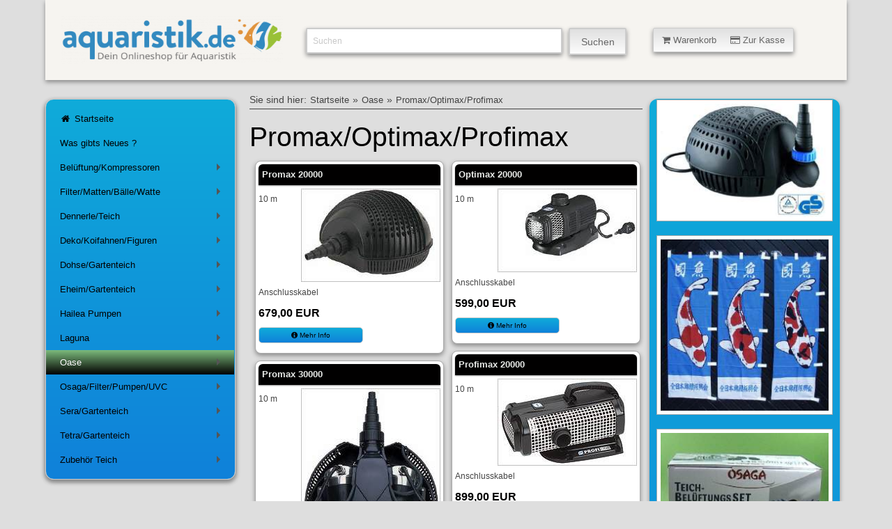

--- FILE ---
content_type: text/html; charset=ISO-8859-1
request_url: https://www.aquaristik.de/shop4/oase/oaseoptinauti/index.php
body_size: 7465
content:
<!DOCTYPE html>
<html lang="de"> 
<head>
<title>Promax/Optimax/Profimax</title>
<meta http-equiv="content-type" content="text/html; charset=windows-1252" />
<meta name="viewport" content="width=device-width, initial-scale=1.0"/>
<meta name="author" content="Aquaristik.de" />
<meta name="description" content="Hallo und Guten Tag ! Aquaristik.de bietet Ihnen rund 10.000  Artikel aus der Aquaristik, Terraristik und Gartenteich und weiteren Haustieren ! Auserdem haben wir als Service f&uuml;r Sie viele Artikel welche Probleme in der Aquaristik ansprechen, zum Beispiel &uuml;ber Algen." />
<meta name="keywords" content="Gartenteich, Teich, Velda, Springbrunnen, St&ouml;r, Sterlet, Teichsticks, Koi, Goldfisch, Brunnen, Teichpflanzen, Uv-Wasserkl&auml;rer, Oase, Brunnen, Teichpumpe, Aquaristik, Aquaristic, Gartenteich, Teich, Aquaristick, Aquaristig, Aquaristikzubeh&ouml;r, Aquarien, Aquarienpflanzen, Pflanzen, Dennerle Pflanzen, Pflanzen von Dennerle, Aquarienb&uuml;cher, Antriebsr&auml;der, Achsen, Amtra, AMT, Aqua Clear, Aquarienabdeckungen, Aquarienzubeh&ouml;r, Aquarienfilter, Aquarienschr&auml;nke, Ablaichk&auml;sten, Algenmittel, Antialgenmittel, Antischneckenmittel, Aquarienkies, Artemia, Amtra Clean Procult, Clean Procult, Aquarien Scheibenreiniger, Back to Nature, Bodengrund f&uuml;r Aquarien, Bio Life Filter, Bio Life Ersatzteile, Bio Life Schw&auml;mme, Bio Life Filtermedien, Bio Life Filterpatrone, Bio Life Kohlepatrone, Bio Life Schaumstoffpatrone, Aquarienatlas, Aquarienb&uuml;cher, Aquarienschr&auml;nke, Bodenheizung, Bio leave, Bio Life, Buch, Enchytraeen Zuchtansatz, Enchytraeen,  Dennerle, Bischof Messger&auml;te,  Mergus, Dekoration f&uuml;r Aquarien, Dohse, Dupla, Hobby, Aquarienfilter, JBL, Juwel, Schego, Elite, Elite Ersatzteile, Eheim, Eheim Co2, Eheim Filter, Eheim Ersatzteile, Eheim Pflegespray,  Eheim Zubeh&ouml;r, Eheim Professional, Eheim 2222,  Eheim 2224,  Eheim 2226,   Eheim 2228,  Eheim Innenfilter,  Eheim Ausenfilter,   Eheim Ersatzteile,  Eheim Achsen,  Eheim Antriebsr&auml;der,  Eheim Impeller,  Eheim Schw&auml;mme,  Eheim Filter,  Eheim Filtermaterial,  Eheim Ecco,  Eheim Classic,  Eheim Ehfilav,  Eheim Substrat,  Eheim Classic,  Eheim Sonderangebote,  Eheim Filter,  Eheim Schlammabsauger,  Eheim Gartenteich, Fluval, Laso Ersatzteile, Rondex, Meerwasser, Membranpumpen, Ersatzteile Membranpumpen, Terraristik, Vita Tech, Vitakraft, Gartenteich, Hydor, Pflanzen, Filter, Innenfilter, Filtermaterial, Membranpumpen, Luftpumpen, Lebendfutter, Wasserfl&ouml;he, Seerosen, Teichfilter, Teichtorf, Teichkohle, Teich, Gartenteich, Koi, Goldfisch, Kies, Kohle, Weltweit, Hagen, Juwel, Juwel Multilux, Juwel Abdeckungen, Juwel Ersatzteile, Juwel Heizer, Juwel R&uuml;ckw&auml;nde, Juwel Filter, Juwel Aquarien, Juwel Strukturr&uuml;ckw&auml;nde, Juwel Lichtbalken, Juwel Aquarienabdeckungen, Juwel Reflektoren, Juwel Heizer, Juwel Regelheizer, Juwel Monolux, Juwel Starter, Juwel Achsen, Juwel Antriebsr&auml;der, Juwel Schw&auml;mme, Juwel Erstzschw&auml;mme, Juwel Nitratfilter, Juwel Filterwatte, Juwel impeller, Juwel Pumpe, Diskusjahrbuch, Bede Verlag, Mergus Verlag, D&auml;hne Verlag, Schildkr&ouml;ten, Hiblow Kompressoren, Giesemann, Giesemann Xetra, Giesemann wega, Giesemann Nova, Giesemann System 230, Giesemann 230 eco, Stingray, Elite Stingray, Innenfilter Stingray, Ersatzteile Fluval, Exo-Terra Flexarium, ex-Terra, Exo-Terra Flextray, Trio 3000, Bio Life, Tunze, Tunze comline, Tunze Powerhead, Tunze Turbelle, Tunze Turbelle stream, Tunze, Singlecontroller/ Tunze Multicontroller, Conductivity Meter, Preis Aquaristik, Planomat, Planomat Filterset TK, Druckabsch&auml;umer, Triplan, Preis Triplan, HQI Strahler Preis, HQI, TetraTec, Tetra Luftpumpen AP, Tetra Ersatzteile,  Wisa, Yasunaga, Wisa Ersatzteile,  Sera, Sera Co2, Sera Aquarienfilter, Sera UV-System, Sera Wasseranalyse,Sera CD,  Aco-208, Aco-318, Hailea Aco, Aco, Eden, Eden 501, Eden 373, Laso Midi, Lase Wattepatronen, Laso Kohlepatronen, Laso Ersatzteile, Laso Torfpatronen, Triops, Triops Zuchtansatz, Triops Eier, Welsh&ouml;hlen, Hydor Miniheizer,Sera, Sera F400, Sera F700, Sera F1200, Sera Ersatzteile, Sera Staubsauger, Sera Innenfilter, Sera Aussenfilter, Sera Rotor, Sera Ersatzschwamm,Hydor, Hydor Ersatzteile, Hydor Filterpatrone,Hydor Fl&uuml;gelrad, Hydor Crystal, Aquaristik Ersatzteile, Edelsteine f&uuml;r´s Aquarium, UV-Ersatzbrenner, UV, UV-C, UV-C Pond Clear, Akashi, Akashi Futter, Koi, Koi Futter, Koi Pflege, Goldfisch, Bitterlinge, Graskarpfen, Moderlieschen, Orfen, Goldorfen, Sera Pond, Sera Siporax Pond, Sera 3-Kammer-Biofilter, Sera Bio-Teichfilter, Laguna Power Jet, Laguna Pressure Flo, Laguna Power Jet Max-Flo, Laguna Schwimmerventil, Gerstenstroh, Teichspritzfiguren, Laguna, Gerstenstroh Pellets, Algen im Teich, Keine Algen im Teich, Algenbek&auml;mpfung, Teichalgen, Schwimmpflanzen Teich, LASO 1000, Bio Patrone Laso 1000, Gartenteichfilter Laso 1000 Ersatzteile, Oase,Oase Aquamax, Oase Nautilus, Oase Neptun, Oase Solar, Oase Lunaqua, Leuchtsteine, Bess Aqua Controll AC14, Bess Computer, AC14, Rowa, Rowa Merlin, Linearmagnetpumpe, Pontec, Pontec Maxima, Pontec Marathon, Pontec Durchlauffilter, Pontec DLF, Schlammsauger, Pontec Schlammsauger, Giesemann Meerwasser, Powerskim X-75, Powerskim X-150, Multi Compact I 60, multi Compact A-70, Mediabox, Turboskim, Turboskim X 75, Gro Tech, Photon Plus, Photon Linea, Photon Classic, GroTech Hea080, GroTech Hea150, GroTech Hea200, GroTech Hea250, GroTech Hea300,Tec II NG, EP II, SLD 1800, SP2400, SP 4800, SP 4800S, Trace-el-controller, Zeolithfilter, Filtermaterial. Dennerle Filtermaterial, Bio Filter towers S, Klarwasser Filter Stixx, Tetra Ex Au&szlig;enfilter, Teichfischfutterautomat, OTTO Str&ouml;mungspumpen, Otto Innenfilter, Otto, TerraNova, Skeamer Beast 400, Skimmer Beast 1200, Skimmer Beast 900S, IKS Aquastar, IKS Aquastar Midi, IKS, IKS Elektrode, Tetra Pond snacks, Tetra snacks, Pond snacks, Aquarium Systems, Visitherm, Newatt, Duetto 100, Duetto 150, JBL, Dogit, Catit, Hund, Katze, Nager, Wassersalat, Wasserhyazinthe, Wasserlinsen, Wassernuss, Pflanzen f&uuml;r den Teich, Wasserpest, Osaga, NRD, Prodibio, Osaga Fadenalgenenferner, Pontec, Kunstglucken, Moonlight, Tetra AquArt, Terra-Lux, Terrarienbeleuchtung, Vita-Terra, Inve Alfa, NRD, Lansy Breed, Tunze nano, Tunze reefpack, Deltec, Marina Algenmagnete, Aqua Rico
" />
<meta name="generator" content="Siquando Web" />
<link rel="shortcut icon" href="http://www.aquaristik.de/shop4/images/favicon.ico" />
<link rel="stylesheet" type="text/css" href="../../assets/kick.css" />
<link rel="stylesheet" type="text/css" href="../../assets/sf.css" />
<link rel="stylesheet" type="text/css" href="../../assets/sd.css" />
<link rel="stylesheet" type="text/css" href="../../assets/sc.css" />
<link rel="stylesheet" type="text/css" href="../../assets/smcore.css" />
<!-- $Id: shop_header.ccml 21 2014-06-01 13:09:34Z volker $ -->
<script type="text/javascript">
///<![CDATA[
var SERVICESCRIPT = '../../s2dservice.php';
///]]>
</script>
<script src="../../assets/s2dput.js" type="text/javascript"></script>


<script type="text/javascript" src="../../assets/jq.js"></script>
<script type="text/javascript" src="../../assets/kickstart.js"></script>

<script type="text/javascript" src="../../assets/smartmenu.js"></script>
<script type="text/javascript">
	$(function() {
		$('#main-menu').smartmenus({
			keepInViewport: false,
			mainMenuSubOffsetX: 0,
			mainMenuSubOffsetY: 0,
			subMenusSubOffsetX: 0,
			subMenusSubOffsetY: 0
		});
	});
$(function() {
  $('#menu-button').click(function() {
    var $this = $(this),
        $menu = $('#main-menu');
    if (!$this.hasClass('collapsed')) {
      $menu.addClass('collapsed');
      $this.addClass('collapsed');
    } else {
      $menu.removeClass('collapsed');
      $this.removeClass('collapsed');
    }
    return false;
  }).click();
});
</script>
<script type="text/javascript" src="../../assets/sajx.js"></script>
<script type="text/javascript">
function toggleMe(a){
  var e=document.getElementById(a);
  if(!e)return true;
  if(e.style.display=="none"){
    e.style.display="block"
  } else {
    e.style.display="none"
  }
  return true;
}
</script>
</head>

<body>

<a id="oben"></a>
<!-- $Id: google_analytics.ccml 21 2014-06-01 13:09:34Z volker $ -->
<script type="text/javascript">
//<![CDATA[

var gaJsHost = (("https:" == document.location.protocol) ? "https://ssl." : "http://www.");
document.write(unescape("%3Cscript src='" + gaJsHost + "google-analytics.com/ga.js' type='text/javascript'%3E%3C/script%3E"));

//]]>
</script>

<script type="text/javascript">
//<![CDATA[

var pageTracker = _gat._getTracker('UA-84471452-1');
_gat._anonymizeIp();
pageTracker._setDomainName("none");  
pageTracker._setAllowLinker(true);
pageTracker._initData();
pageTracker._trackPageview();

//]]>
</script><div class="grid flex">
<div class="col_12">

<div class="ban">

<div class="logo col_4">
	<a href="http://www.aquaristik.de/shop/index.php" title="Der Gartenteich Shop von Aquaristik.de">
	<img src="../../assets/aquaristik.png" width="433" height="114" alt="Aquaristik Onlineshop" /></a>
	</div>


<div class="suche col_5">
<form id="searchform" class="search" action="../../fts.php" method="get">
		<input id="searchcriteria" class="search" type="text" name="criteria" maxlength="30" value="Suchen" />
		<input id="searchbutton" name="submit" type="submit" value="Suchen"  />
		</form>
				<div id="searchajax"></div>
			</div>

<div class="warenkorb col_3">
<a class="button small animated " onclick="return toggleMe('shop')" href="javascript:void(0)">
<i class="icon-shopping-cart"></i>&nbsp;Warenkorb&nbsp;&nbsp;&nbsp;&nbsp;&nbsp;<i class="icon-credit-card"></i>&nbsp;Zur Kasse</a>
</div>
<div id="shop" style="display:none;">
<div class="shoptopic">
<div class="shopleft">
<h5>Warenkorb</h5>
<a href="http://www.aquaristik.de/shop4/s2dbskt.php">
<i class="icon-shopping-cart">&nbsp;&nbsp;</i><!-- $Id: basket_quantity.ccml 21 2014-06-01 13:09:34Z volker $ -->
<span id="basketquantity">0</span>
Artikel <!-- $Id: basket_price.ccml 21 2014-06-01 13:09:34Z volker $ -->
<span id="baskettotal">0,00</span>
 EUR</a>
<a href="http://www.aquaristik.de/shop4/s2dbskt.php"></a>
<br />
<p></p>
</div>
<div class="shopright">
<h5>Einkaufen</h5>
<a href="http://www.aquaristik.de/shop4/s2dbskt.php#memo"><i class="icon-folder-open"></i>&nbsp;Merkzettel anzeigen</a><br />
<a href="https://www.aquaristik.de/shop4/s2dlogin.php?sid=e846ebc94a35aab3956407859c30b6a1&amp;r=7068702e726464616432732f2e2e2f2e2e"
onclick="pageTracker._link(this.href); return false;"
><i class="icon-credit-card"></i>&nbsp;Zur Kasse</a><br />
<a href="https://www.aquaristik.de/shop4/s2duser.php?sid=e846ebc94a35aab3956407859c30b6a1"
onclick="pageTracker._link(this.href); return false;"
><i class="icon-user"></i>&nbsp;Mein Konto</a><br />
<a href="../../../s2duser.php?l" title="Abmeldung"><i class="icon-signout"></i>&nbsp;Abmelden</a><br /><br />
</div>
</div>
<div class="shopclose">
<a class="button small animated " onclick="return toggleMe('shop')" href="javascript:void(0)">
&nbsp;&nbsp;&nbsp;<i class="icon-minus-sign"></i>&nbsp;&nbsp;&nbsp;</a><br />
</div>
</div>
</div>
</div>

<div id="navibereich" class="col_3">
<nav>
<a id="menu-button"></a>
<ul id="main-menu" class="sm sm-clean-vertical">
<li><a href="../../index.php" title="Der Gartenteich Shop von Aquaristik.de"><i class="icon-home"></i>&nbsp;Startseite</a></li>
  <li ><a href="../../neuheiten/index.php" 
  title="">
  Was gibts Neues ?</a>
    </li>
  <li ><a href="../../belueftung-kompressoren/index.php" 
  title="">
  Bel&uuml;ftung/Kompressoren</a>
      <ul>
          <li ><a href="../../belueftung-kompressoren/luftpumpen/index.php" 
	  title="">
	  Luftpumpen/Ausstr&ouml;mer</a>
	  	  	  </li>
	      <li ><a href="../../belueftung-kompressoren/kolben-kompressoren/index.php" 
	  title="">
	  Kolben Kompressoren</a>
	  	  	  </li>
		</ul>
    </li>
  <li ><a href="../../filtermatten/index.php" 
  title="">
  Filter/Matten/B&auml;lle/Watte</a>
      <ul>
          <li ><a href="../../filtermatten/filtermatten-blau-50x50/index.php" 
	  title="">
	  Filtermatten blau 50x50</a>
	  	  	  </li>
	      <li ><a href="../../filtermatten/filtermatten-schwarz-50x50/index.php" 
	  title="">
	  Filtermatten schwarz 50x50</a>
	  	  	  </li>
	      <li ><a href="../../filtermatten/filtermatten-blau-100x100/index.php" 
	  title="">
	  Filtermatten blau 100x100</a>
	  	  	  </li>
	      <li ><a href="../../filtermatten/filtermatten-schwarz-100x100/index.php" 
	  title="">
	  Filtermatten schwarz 100x100</a>
	  	  	  </li>
	      <li ><a href="../../filtermatten/biobaelle-japanmatten/index.php" 
	  title="">
	  Biob&auml;lle/Japanmatten</a>
	  	  	  </li>
	      <li ><a href="../../filtermatten/vliesewatte-zur-filterung/index.php" 
	  title="">
	  Vliese+Watte zur Filterung</a>
	  	  	  </li>
		</ul>
    </li>
  <li ><a href="../../dennerleteich/index.php" 
  title="">
  Dennerle/Teich</a>
      <ul>
          <li ><a href="../../dennerleteich/dteichalgenkontrolle/index.php" 
	  title="">
	  Teich/Algenkontrolle</a>
	  	  	  </li>
	      <li ><a href="../../dennerleteich/dteichklarwasser/index.php" 
	  title="">
	  Teich/Klarwasser</a>
	  	  	  </li>
	      <li ><a href="../../dennerleteich/dteichpflege/index.php" 
	  title="">
	  Teich/Pflege</a>
	  	  	  </li>
	      <li ><a href="../../dennerleteich/dteichpflanzenpflege/index.php" 
	  title="">
	  Teich/Seerosen</a>
	  	  	  </li>
		</ul>
    </li>
  <li ><a href="../../figurenteich/index.php" 
  title="">
  Deko/Koifahnen/Figuren</a>
      <ul>
          <li ><a href="../../figurenteich/koifahnendekokois/index.php" 
	  title="">
	  Koifahnen+Dekokoi´s</a>
	  	  	  </li>
	      <li ><a href="../../figurenteich/reiherteich/index.php" 
	  title="">
	  Reiher/Enten/K&uuml;ken</a>
	  	  	  </li>
	      <li ><a href="../../figurenteich/wasserspeierteich/index.php" 
	  title="">
	  Wasserspeier</a>
	  	  	  </li>
	      <li ><a href="../../figurenteich/wassersprinklerteich/index.php" 
	  title="">
	  Wassersprinkler</a>
	  	  	  </li>
	      <li ><a href="../../figurenteich/seerosenteich/index.php" 
	  title="">
	  Seerosen aus Seide</a>
	  	  	  </li>
		</ul>
    </li>
  <li ><a href="../../dohseteich/index.php" 
  title="">
  Dohse/Gartenteich</a>
      <ul>
          <li ><a href="../../dohseteich/teichpflege/index.php" 
	  title="">
	  Teichpflege</a>
	  	  	  </li>
	      <li ><a href="../../dohseteich/teichtechnik/index.php" 
	  title="">
	  Teichtechnik</a>
	  	  	  </li>
		</ul>
    </li>
  <li ><a href="../../eheimteich/index.php" 
  title="">
  Eheim/Gartenteich</a>
      <ul>
          <li ><a href="../../eheimteich/eheim-filterpumpen/index.php" 
	  title="">
	  Eheim/Filter+Pumpen</a>
	  	  	  </li>
	      <li ><a href="../../eheimteich/eheim-filtermaterial-teich/index.php" 
	  title="">
	  Eheim/Filtermaterial Teich</a>
	  	  	  </li>
	      <li ><a href="../../eheimteich/eheim-teichzubehoer/index.php" 
	  title="">
	  Eheim/Teichzubeh&ouml;r</a>
	  	  	  </li>
		</ul>
    </li>
  <li ><a href="../../hailea-pumpen/index.php" 
  title="">
  Hailea Pumpen</a>
      <ul>
          <li ><a href="../../hailea-pumpen/hailea-tauchpumpen/index.php" 
	  title="">
	  Hailea Tauchpumpen</a>
	  	  	  </li>
	      <li ><a href="../../hailea-pumpen/hailea-hx88-pumpen/index.php" 
	  title="">
	  Hailea HX88 Pumpen</a>
	  	  	  </li>
		</ul>
    </li>
  <li ><a href="../../lagunateich/index.php" 
  title="">
  Laguna</a>
      <ul>
          <li ><a href="../../lagunateich/laguna/index.php" 
	  title="">
	  Laguna Filtermedien</a>
	  	  	  </li>
	      <li ><a href="../../lagunateich/laguna-fittingsverbindungsstuecke/index.php" 
	  title="">
	  Laguna Fittings+Verbindungsst&uuml;cke</a>
	  	  	  </li>
	      <li ><a href="../../lagunateich/laguna-gartenornament-brunnen/index.php" 
	  title="">
	  Laguna Gartenornament Brunnen</a>
	  	  	  </li>
	      <li ><a href="../../lagunateich/laguna-i-tronic/index.php" 
	  title="">
	  Laguna I-Tronic</a>
	  	  	  </li>
	      <li ><a href="../../lagunateich/laguna-kescher/index.php" 
	  title="">
	  Laguna Kescher</a>
	  	  	  </li>
	      <li ><a href="../../lagunateich/laguna-pressure-flo-filter/index.php" 
	  title="">
	  Laguna Pressure Flo Filter</a>
	  	  	  </li>
	      <li ><a href="../../lagunateich/laguna-power-flo-filter/index.php" 
	  title="">
	  Laguna Power Flo Filter</a>
	  	  	  </li>
	      <li ><a href="../../lagunateich/laguna-power-jet-free-flo/index.php" 
	  title="">
	  Laguna Power Jet Free-Flo</a>
	  	  	  </li>
	      <li ><a href="../../lagunateich/laguna-powerjet-max-flo/index.php" 
	  title="">
	  Laguna Powerjet Max-Flo</a>
	  	  	  </li>
	      <li ><a href="../../lagunateich/laguna-pflanzkoerbe-und-schalen/index.php" 
	  title="">
	  Laguna Pflanzk&ouml;rbe-und Schalen</a>
	  	  	  </li>
	      <li ><a href="../../lagunateich/laguna-schaumstoff-vorfilter/index.php" 
	  title="">
	  Laguna Schaumstoff-Vorfilter</a>
	  	  	  </li>
	      <li ><a href="../../lagunateich/laguna-spiralschlauch/index.php" 
	  title="">
	  Laguna Spiralschlauch</a>
	  	  	  </li>
	      <li ><a href="../../lagunateich/laguna-springbrunnenduesen/index.php" 
	  title="">
	  Laguna Springbrunnend&uuml;sen</a>
	  	  	  </li>
	      <li ><a href="../../lagunateich/laguna-teichbeleuchtung/index.php" 
	  title="">
	  Laguna Teichbeleuchtung</a>
	  	  	  </li>
	      <li ><a href="../../lagunateich/laguna-teichenten-reiher/index.php" 
	  title="">
	  Laguna Teichenten/Reiher</a>
	  	  	  </li>
	      <li ><a href="../../lagunateich/laguna-teichzubehoer/index.php" 
	  title="">
	  Laguna Teichzubeh&ouml;r</a>
	  	  	  </li>
	      <li ><a href="../../lagunateich/laguna-uv-teichklaerer/index.php" 
	  title="">
	  Laguna UV-Teichkl&auml;rer</a>
	  	  	  </li>
	      <li ><a href="../../lagunateich/laguna-wasserspeier/index.php" 
	  title="">
	  Laguna Wasserspeier</a>
	  	  	  </li>
	      <li ><a href="../../lagunateich/laguna-wassersprinkler/index.php" 
	  title="">
	  Laguna Wassersprinkler</a>
	  	  	  </li>
		</ul>
    </li>
  <li class="current"><a href="../index.php" 
  title="">
  Oase</a>
      <ul>
          <li ><a href="../oaseatlantisaquamax/index.php" 
	  title="">
	  Aquamax/Aquarius</a>
	  	  	  </li>
	      <li ><a href="../oaseneptun/index.php" 
	  title="">
	  Neptun + Eco</a>
	  	  	  </li>
	      <li class="current"><a href="./index.php" 
	  title="">
	  Promax/Optimax/Profimax</a>
	  	  	  </li>
	      <li ><a href="../profinaut/index.php" 
	  title="">
	  Profinaut</a>
	  	  	  </li>
	      <li ><a href="../oasesolar/index.php" 
	  title="">
	  OASE Solar</a>
	  	  	  </li>
	      <li ><a href="../oaselunaqua/index.php" 
	  title="">
	  Lunaqua - Licht im Teich</a>
	  	  	  </li>
	      <li ><a href="../oasestrom/index.php" 
	  title="">
	  Strommanagement</a>
	  	  	  </li>
	      <li ><a href="../oasebitronuvc/index.php" 
	  title="">
	  Bitron UVC-Kl&auml;rer</a>
	  	  	  </li>
	      <li ><a href="../bitronzubehoer/index.php" 
	  title="">
	  Bitron/Ersatzlampen</a>
	  	  	  </li>
	      <li ><a href="../oasebiotec/index.php" 
	  title="">
	  BioTec Durchlauffilter</a>
	  	  	  </li>
	      <li ><a href="../oasebioteczub/index.php" 
	  title="">
	  BioTec Zubeh&ouml;r</a>
	  	  	  </li>
	      <li ><a href="../ersatzschwaemme/index.php" 
	  title="">
	  Ersatzschw&auml;mme</a>
	  	  	  </li>
	      <li ><a href="../oasefiltoclear/index.php" 
	  title="">
	  Filtoclear+Zubeh&ouml;r</a>
	  	  	  </li>
	      <li ><a href="../oaseoberfl/index.php" 
	  title="">
	  Oberfl&auml;chenabsauger</a>
	  	  	  </li>
	      <li ><a href="../oasebeluefter/index.php" 
	  title="">
	  Teichbel&uuml;fter</a>
	  	  	  </li>
	      <li ><a href="../oaseschwimmaggr/index.php" 
	  title="">
	  Schwimmaggregate</a>
	  	  	  </li>
	      <li ><a href="../oasefontaene1/index.php" 
	  title="">
	  Font&auml;nenaufs&auml;tze 1/2 Zoll D&uuml;sen</a>
	  	  	  </li>
	      <li ><a href="../oasefontaene2/index.php" 
	  title="">
	  Font&auml;nenaufs&auml;tze 1 Zoll D&uuml;sen</a>
	  	  	  </li>
	      <li ><a href="../oaseschlauch/index.php" 
	  title="">
	  Spiralschlauch</a>
	  	  	  </li>
	      <li ><a href="../oasezubehoer/index.php" 
	  title="">
	  Teichbau Zubeh&ouml;r</a>
	  	  	  </li>
	      <li ><a href="../oasereiniger/index.php" 
	  title="">
	  Teichreiniger</a>
	  	  	  </li>
	      <li ><a href="../oaseprofi/index.php" 
	  title="">
	  OASE Profiline</a>
	  	  	  </li>
	      <li ><a href="../eisfreihalter/index.php" 
	  title="">
	  Eisfreihalter</a>
	  	  	  </li>
	      <li ><a href="../oaseweiterzub/index.php" 
	  title="">
	  Weiteres Zubeh&ouml;r</a>
	  	  	  </li>
		</ul>
    </li>
  <li ><a href="../../osaga-filter-pumpen-uvc-lampen/index.php" 
  title="">
  Osaga/Filter/Pumpen/UVC</a>
      <ul>
          <li ><a href="../../osaga-filter-pumpen-uvc-lampen/schwarze-flunder-eco/index.php" 
	  title="">
	  Schwarze Flunder Eco</a>
	  	  	  </li>
	      <li ><a href="../../osaga-filter-pumpen-uvc-lampen/osaga-blaue-bella/index.php" 
	  title="">
	  Blaue Bella</a>
	  	  	  </li>
	      <li ><a href="../../osaga-filter-pumpen-uvc-lampen/osaga-eco-teichpumpen/index.php" 
	  title="">
	  Blaue Bella ECO</a>
	  	  	  </li>
	      <li ><a href="../../osaga-filter-pumpen-uvc-lampen/osaga-teichfilter-bachlaufpumpe/index.php" 
	  title="">
	  Gr&uuml;ne Minna</a>
	  	  	  </li>
	      <li ><a href="../../osaga-filter-pumpen-uvc-lampen/osaga-filterbuersten/index.php" 
	  title="">
	  Osaga Filterb&uuml;rsten</a>
	  	  	  </li>
	      <li ><a href="../../osaga-filter-pumpen-uvc-lampen/osaga-kolbenkompressoren/index.php" 
	  title="">
	  Osaga Kolbenkompressoren</a>
	  	  	  </li>
	      <li ><a href="../../osaga-filter-pumpen-uvc-lampen/osaga-reiherschreck/index.php" 
	  title="">
	  Osaga Reiherschreck</a>
	  	  	  </li>
	      <li ><a href="../../osaga-filter-pumpen-uvc-lampen/osaga-spiralschlauch/index.php" 
	  title="">
	  Osaga Spiralschlauch</a>
	  	  	  </li>
	      <li ><a href="../../osaga-filter-pumpen-uvc-lampen/osaga-algenpflegemittel/index.php" 
	  title="">
	  Osaga Teichpflege</a>
	  	  	  </li>
	      <li ><a href="../../osaga-filter-pumpen-uvc-lampen/osaga-uvc-geraete/index.php" 
	  title="">
	  Osaga UVC-Ger&auml;te</a>
	  	  	  </li>
	      <li ><a href="../../osaga-filter-pumpen-uvc-lampen/osaga-uvc-lampen/index.php" 
	  title="">
	  Osaga UVC-Lampen</a>
	  	  	  </li>
	      <li ><a href="../../osaga-filter-pumpen-uvc-lampen/osaga-zubehoer/index.php" 
	  title="">
	  Osaga Zubeh&ouml;r</a>
	  	  	  </li>
		</ul>
    </li>
  <li ><a href="../../serateich/index.php" 
  title="">
  Sera/Gartenteich</a>
      <ul>
          <li ><a href="../../serateich/teichfilter-und-technik/index.php" 
	  title="">
	  SERA Teichfilter</a>
	  	  	  </li>
	      <li ><a href="../../serateich/sera-teichpumpen/index.php" 
	  title="">
	  SERA Teichpumpen</a>
	  	  	  </li>
	      <li ><a href="../../serateich/teichfilterzubehoer/index.php" 
	  title="">
	  Teichfilterzubeh&ouml;r</a>
	  	  	  </li>
	      <li ><a href="../../serateich/pond-uvc-teichklaerer/index.php" 
	  title="">
	  Pond UVC-Teichkl&auml;rer</a>
	  	  	  </li>
		</ul>
    </li>
  <li ><a href="../../tetrateich/index.php" 
  title="">
  Tetra/Gartenteich</a>
      <ul>
          <li ><a href="../../tetrateich/tetrateichfutter/index.php" 
	  title="">
	  Tetra/Teichfutter</a>
	  	  	    <ul>
        		<li ><a href="../../tetrateich/tetrateichfutter/tetragoldfisch/index.php" 
		title="">
		TetraPond Goldfischfutter</a></li>
				<li ><a href="../../tetrateich/tetrateichfutter/tetrapond-teichfischfutter/index.php" 
		title="">
		TetraPond Teichfischfutter</a></li>
				</ul>
      	  </li>
	      <li ><a href="../../tetrateich/tetrateichpflege/index.php" 
	  title="">
	  Tetra/Teichwasserpflege</a>
	  	  	  </li>
	      <li ><a href="../../tetrateich/tetrateichfilter/index.php" 
	  title="">
	  Tetra/Teich/Filter/Pumpen</a>
	  	  	    <ul>
        		<li ><a href="../../tetrateich/tetrateichfilter/druckfilter/index.php" 
		title="">
		Druckfilter</a></li>
				<li ><a href="../../tetrateich/tetrateichfilter/durchflussfilter/index.php" 
		title="">
		Durchflussfilter</a></li>
				<li ><a href="../../tetrateich/tetrateichfilter/gartenteichfilter/index.php" 
		title="">
		Gartenteichfilter</a></li>
				<li ><a href="../../tetrateich/tetrateichfilter/springbrunnenpumpen/index.php" 
		title="">
		Springbrunnenpumpen</a></li>
				<li ><a href="../../tetrateich/tetrateichfilter/filterbachlaufpumpen/index.php" 
		title="">
		Filter+Bachlaufpumpen</a></li>
				</ul>
      	  </li>
	      <li ><a href="../../tetrateich/tetrauvklaerer/index.php" 
	  title="">
	  Tetra/UV-Wasserkl&auml;rer</a>
	  	  	  </li>
	      <li ><a href="../../tetrateich/tetraersatzteil/index.php" 
	  title="">
	  Tetra/UV-Wasserkl&auml;rer/Ersatzteile</a>
	  	  	  </li>
	      <li ><a href="../../tetrateich/tetrateichzubehoer/index.php" 
	  title="">
	  Tetra/Teichzubeh&ouml;r</a>
	  	  	    <ul>
        		<li ><a href="../../tetrateich/tetrateichzubehoer/teich-wassertest/index.php" 
		title="">
		Teich Wassertest</a></li>
				<li ><a href="../../tetrateich/tetrateichzubehoer/teich-kescher/index.php" 
		title="">
		Teich Kescher</a></li>
				<li ><a href="../../tetrateich/tetrateichzubehoer/teich-durchluefter/index.php" 
		title="">
		Teich Durchl&uuml;fter</a></li>
				<li ><a href="../../tetrateich/tetrateichzubehoer/teich-pflanzbeutel/index.php" 
		title="">
		Teich Pflanzbeutel</a></li>
				</ul>
      	  </li>
	      <li ><a href="../../tetrateich/tetrateichfolie/index.php" 
	  title="">
	  Tetra/Teichfolie</a>
	  	  	  </li>
	      <li ><a href="../../tetrateich/tetra-ersatzteile-impeller/index.php" 
	  title="">
	  Tetra/Ersatzteile/Impeller</a>
	  	  	  </li>
	      <li ><a href="../../tetrateich/tetra-filtermaterial/index.php" 
	  title="">
	  Tetra/Filtermaterial</a>
	  	  	  </li>
	      <li ><a href="../../tetrateich/tetra-teichbeleuchtung/index.php" 
	  title="">
	  Tetra/Teichbeleuchtung</a>
	  	  	  </li>
		</ul>
    </li>
  <li ><a href="../../zubehoer-teich/index.php" 
  title="">
  Zubeh&ouml;r Teich</a>
      <ul>
          <li ><a href="../../zubehoer-teich/kescher/index.php" 
	  title="">
	  Kescher</a>
	  	  	  </li>
	      <li ><a href="../../zubehoer-teich/netzeteich/index.php" 
	  title="">
	  Netze Teich</a>
	  	  	  </li>
	      <li ><a href="../../zubehoer-teich/durchluefterteich/index.php" 
	  title="">
	  Oxydatoren</a>
	  	  	  </li>
	      <li ><a href="../../zubehoer-teich/pflanzbeutel/index.php" 
	  title="">
	  Pflanzbeutel</a>
	  	  	  </li>
	      <li ><a href="../../zubehoer-teich/heizerteich/index.php" 
	  title="">
	  Teichheizer/Frostw&auml;chter</a>
	  	  	  </li>
	      <li ><a href="../../zubehoer-teich/teichthermometer/index.php" 
	  title="">
	  Teichthermometer</a>
	  	  	  </li>
	      <li ><a href="../../zubehoer-teich/zoobest-algenbekaempfung/index.php" 
	  title="">
	  ZooBest/Algenbek&auml;mpfung</a>
	  	  	  </li>
		</ul>
    </li>
</ul>
</nav>

</div>

	<div id="contright" class="col_6">
		
<ul class="breadcrumbs">
<li>Sie sind hier:</li>
<li><a href="../../index.php">Startseite</a></li>
<li>&raquo;<a href="../index.php">Oase</a></li>
<li>&raquo;<a href="./index.php">Promax/Optimax/Profimax</a></li>
</ul>
<h1>Promax/Optimax/Profimax</h1>
		<div class="teasercontainer2">
	<div class="teaser2"> 
<div class="title">
<a href="./promax-20000.php">Promax 20000</a>
</div>
<div class="teaserpicture"><a href="./promax-20000.php"><img src="../../images/o55441_200.jpg" width="200" height="134" alt="" border="0"/></a></div>
<p> 
10 m Anschlusskabel<br />
<div class="teaserprice">679,00 EUR</div>  
</p>
<a class="button small" href="./promax-20000.php"><i class="icon-info-sign"></i>&nbsp;Mehr Info</a>
</div>
<div class="teaser2"> 
<div class="title">
<a href="./promax-30000.php">Promax 30000</a>
</div>
<div class="teaserpicture"><a href="./promax-30000.php"><img src="../../images/o55442_200.jpg" width="200" height="241" alt="" border="0"/></a></div>
<p> 
10 m Anschlusskabel<br />
<div class="teaserprice">949,00 EUR</div>  
</p>
<a class="button small" href="./promax-30000.php"><i class="icon-info-sign"></i>&nbsp;Mehr Info</a>
</div>
<div class="teaser2"> 
<div class="title">
<a href="./optimax-10000.php">Optimax 10000</a>
</div>
<div class="teaserpicture"><a href="./optimax-10000.php"><img src="../../images/o57091_200.jpg" width="200" height="120" alt="" border="0"/></a></div>
<p> 
10 m Anschlusskabel<br />
<div class="teaserprice">359,00 EUR</div>  
</p>
<a class="button small" href="./optimax-10000.php"><i class="icon-info-sign"></i>&nbsp;Mehr Info</a>
</div>
<div class="teaser2"> 
<div class="title">
<a href="./optimax-15000.php">Optimax 15000</a>
</div>
<div class="teaserpicture"><a href="./optimax-15000.php"><img src="../../images/o57091_200.jpg" width="200" height="120" alt="" border="0"/></a></div>
<p> 
10 m Anschlusskabel<br />
<div class="teaserprice">459,00 EUR</div>  
</p>
<a class="button small" href="./optimax-15000.php"><i class="icon-info-sign"></i>&nbsp;Mehr Info</a>
</div>
</div>	
	<div class="teasercontainer2">
	<div class="teaser2"> 
<div class="title">
<a href="./optimax-20000.php">Optimax 20000</a>
</div>
<div class="teaserpicture"><a href="./optimax-20000.php"><img src="../../images/o57091_200.jpg" width="200" height="120" alt="" border="0"/></a></div>
<p> 
10 m Anschlusskabel<br />
<div class="teaserprice">599,00 EUR</div>  
</p>
<a class="button small" href="./optimax-20000.php"><i class="icon-info-sign"></i>&nbsp;Mehr Info</a>
</div>
<div class="teaser2"> 
<div class="title">
<a href="./profimax-20000.php">Profimax 20000</a>
</div>
<div class="teaserpicture"><a href="./profimax-20000.php"><img src="../../images/o56873_200.jpg" width="200" height="125" alt="" border="0"/></a></div>
<p> 
10 m Anschlusskabel<br />
<div class="teaserprice">899,00 EUR</div>  
</p>
<a class="button small" href="./profimax-20000.php"><i class="icon-info-sign"></i>&nbsp;Mehr Info</a>
</div>
<div class="teaser2"> 
<div class="title">
<a href="./profimax-30000.php">Profimax 30000</a>
</div>
<div class="teaserpicture"><a href="./profimax-30000.php"><img src="../../images/o56873_200.jpg" width="200" height="125" alt="" border="0"/></a></div>
<p> 
10 m Anschlusskabel<br />
<div class="teaserprice">1.099,00 EUR</div>  
</p>
<a class="button small" href="./profimax-30000.php"><i class="icon-info-sign"></i>&nbsp;Mehr Info</a>
</div>
<div class="teaser2"> 
<div class="title">
<a href="./profimax-40000.php">Profimax 40000</a>
</div>
<div class="teaserpicture"><a href="./profimax-40000.php"><img src="../../images/o56873_200.jpg" width="200" height="125" alt="" border="0"/></a></div>
<p> 
10 m Anschlusskabel<br />
<div class="teaserprice">1.499,00 EUR</div>  
</p>
<a class="button small" href="./profimax-40000.php"><i class="icon-info-sign"></i>&nbsp;Mehr Info</a>
</div>
</div>	
<div class="clear"></div><div id="more">
</div></div>

<div class="sidebar col_3"> 
<div class="sideimg"> 
<a href="../../osaga-filter-pumpen-uvc-lampen/osaga-eco-teichpumpen/osaga-eco-osf-4500e.php" title=""><img src="../../images/osaeco1_sbp.jpg" width="245" height="166" alt="" border="0"/></a>
	
	
	
</div>
<div class="sideimg"> 
<a href="../../figurenteich/koifahnendekokois/original-japanische-koi-fahnen.php" title=""><img src="../../images/foss49l_sbp.jpg" width="245" height="251" alt="" border="0"/></a>
	
	
	
</div>
<div class="sideimg"> 
<a href="../../belueftung-kompressoren/kolben-kompressoren/osaga-teichbelueftungsset.php" title=""><img src="../../images/fosatb1_sbp.jpg" width="245" height="201" alt="" border="0"/></a>
	
	
	
</div>
<div class="sideimg"> 
<a href="../../lagunateich/laguna-teichbeleuchtung/laguna-power-glo-mini-beleuchtungsset.php" title=""><img src="../../images/pt01555_sbp.jpg" width="245" height="188" alt="" border="0"/></a>
	
	
	
</div>
<div class="sideimg"> 
<a href="../../osaga-filter-pumpen-uvc-lampen/osaga-algenpflegemittel/osaga-fadenalgenvernichter.php" title=""><img src="../../images/fos18630_sbp.jpg" width="245" height="313" alt="" border="0"/></a>
	
	
	
</div>
</div>

<div id="footer" class="col_12">
<div class="foot">
<div class="compag">
<a href="../../index.php">Startseite</a>
<a href="../../dennerleteich/index.php" title="">Dennerle/Teich</a>
<a href="../../hailea-pumpen/index.php" title="">Hailea Pumpen</a>
</div>
</div>
<div class="foot">
<div class="compag">
<a href="../../verbraucherhinweise.php" title="Verbraucherhinweise">Verbraucherhinweise</a>
<a href="../../shipping.php" title="Versand">Versand</a>
<a href="../../impressum.php" title="Impressum">Impressum</a>
</div>
</div>
<div class="foot">
<div class="compag">
<a href="../../security.php" title="Datenschutz">Datenschutz</a>
<a href="../../agb.php" title="AGB">AGB</a>
</div>
</div>
<div class="foot">
</div>
</div> <!--ENDE footer-->
<div class="clearer"></div>
<a class="button pill small left" href="#oben"><i class="icon-sort-up icon-2x"></i></a>
</div> <!--ENDE col12-->
</div> <!--ENDE grid flex-->

<script type="text/javascript">
	/* <![CDATA[ */
	$(document).ready(function() {
				$('#searchcriteria').ajaxSearch({url: '../../assets/sajx.php'});
				var mouseOverSearch=false;
		var caretInSearch=false;
	
		function setSearch() {
			if (mouseOverSearch | caretInSearch) {
				$('#searchform').addClass('hover');
			} else {
				$('#searchform').removeClass('hover');
			}
		}
	
		$('#searchform').mouseover(function() {
			mouseOverSearch=true;
			setSearch();
		}).mouseout(function() {
			mouseOverSearch=false;
			setSearch();
		})
	
		$('#searchcriteria').focus(function() {
			if (this.value==this.defaultValue) {
				this.value='';
			}
			caretInSearch=true;
			setSearch();
		}).blur(function() {
			if (this.value=='') {
				this.value=this.defaultValue;
			}		
			caretInSearch=false;
			setSearch();		
			hideAjaxPreview();
		})	
	})
	/* ]]> */
</script>

</body>
</html>


--- FILE ---
content_type: text/css
request_url: https://www.aquaristik.de/shop4/assets/sc.css
body_size: 2747
content:
HTML {
	height: 130%;
}

BODY {
	margin: -0.5em 0 0 0;
    padding: 0;
	line-height: 160%;
	background-color: #DEDEDE;
}

a:focus {
	outline: none;
}

#contleft .line, #contright .line {
	height: 1px;
	background-color: #ccc;
	border: 0;
	padding: 0;
	margin: 10px 0 20px 0;
	overflow: hidden;
}

#contleft p.emphasizeleft, #contright p.emphasizeleft {
	border-left: 16px solid #7CBB7C;
	padding-left: 10px;
	margin: 0 0 20px 0;
}

#contleft p.emphasizeright, #contright p.emphasizeright {
	border-right: 16px solid #7CBB7C;
	padding-right: 10px;
	margin: 0 0 20px 0;
}

#contleft .w2dptablinks, #contright .w2dptablinks {
	padding: 5px 0.5%;
	border: 1px solid #aaaaaa;
	margin-bottom: 0px;
	border-radius: 4px;
	-moz-border-radius: 4px;
	-webkit-border-radius: 4px;
	background: #E0E0E0;
}

#contleft .w2dptablinks a, #contright .w2dptablinks a {
	font-weight: normal;
	padding: 4px 10px;
	border: 2px solid #010000;
	display: block;
	float: left;
	margin-right: 3px;
	color: #010000;
	width: 48%;
	margin: 1%;
	float: left;
	border-radius:4px;
	-moz-border-radius: 4px;
	-webkit-border-radius: 4px;
	background: #FCFCFC; 
	background: -ms-linear-gradient(top, #E0E0E0 0%, #FCFCFC 100%); /* IE9+ */
	background: -moz-linear-gradient(top, #E0E0E0 0%, #FCFCFC 100%); /* FF3.6+ */
	background: -webkit-gradient(linear, left top, left bottom, color-stop(0%,#E0E0E0), color-stop(100%,#FCFCFC)); /* Chrome,Safari4+ */
	background: -webkit-linear-gradient(top, #E0E0E0 0%,#FCFCFC 100%); /* Chrome10+,Safari5.1+ */
	background: -o-linear-gradient(top, #E0E0E0 0%,#FCFCFC 100%); /* Opera11.10+ */
	background: linear-gradient(top, #E0E0E0 0%,#FCFCFC 100%); /* W3C */
}

#contleft .w2dptablinks a:hover, #contright .w2dptablinks a:hover { 
	text-decoration: none;
	color: #7CBB7C;
}

.w2dptab {
	border: 1px solid #ccc;
	background: #fcfcfc;
	padding-left: 1.5%;
	padding-right: 1.5%;
	border-radius: 4px;
	-moz-border-radius: 4px;
	-webkit-border-radius: 4px;
	margin-bottom: 40px;
}

#contleft .w2dptablinks a.w2dptabsel, #contright .w2dptablinks a.w2dptabsel {background-color: #7CBB7C;}

#contleft a, #contright a {
	text-decoration: none;
	font-weight: bold;
	color: #010000; 
}

#contleft a:hover, #contright a:hover {
	text-decoration: underline;
}

.sidepictureright {
	width: 260px;
	float: right;
	padding: 5px;
	margin: 5px 0 5px 10px;
	border: 1px solid #aaa;    
    background: white;
	text-align: center;
	border-radius:4px;
	-moz-border-radius: 4px;
	-webkit-border-radius: 4px;
}

.sidepictureleft {
	width: 260px;
	float: left;
	padding: 5px;
	margin: 5px 10px 5px 0;
	border: 1px solid #aaa;    
    background: white;
	text-align: center;
	border-radius:4px;
	-moz-border-radius: 4px;
	-webkit-border-radius: 4px;
}

#more {
	margin: 0;
	padding: 20px 0 0 0;
	text-align: right;
	color: #010000;
}

#more a {
	text-decoration: none;
	line-height: 30px;
	font-weight: bold;
	color: #010000; 
}

table.striped {
    border: 1px solid #aaa !important;
	width: 100%;
}

table.striped img {
	display: block;
	margin-left: auto;
	margin-right: auto;
    width: 100%;
    height: auto;
}

.headercell {
	background: #010000 !important; 
	padding: 0.8em 0.2em;
	color: white;
}

.headercell a {
	color: white !important;
	text-decoration: underline !important;
	font-weight: normal !important;
}

#contleft table a, #contright table a {
	color: #010000;
}

#contleft tr.even td, #contleft tr.even, #contright tr.even td, #contright tr.even { 
	background: #dadada;  	
	padding: 0.5em;
}

#contleft td.cell, #contright td.cell {  
	background: #e6e6e6;
	padding: 0.5em;
}

.teaser1, .teaser2, .teaser3, .teaser1c, .teaser2c, .teaser3c, .teaser4c, .teaser5c, .teaser6c {
	float: left;
	padding: 4px;
	margin: 5px 1% ;
	background: white;
	border: solid #aaa 1px;
    border-radius: 8px;
	-moz-border-radius: 8px;
	-webkit-border-radius: 8px;
}

.teaser1 p, .teaser2 p, .teaser3 p, .teaser1c p, .teaser2c p, .teaser3c p, .teaser4c p, .teaser5c p, .teaser6c p {
	font-size: 90%;  
}

ul .teaser1 p, ul .teaser2 p, ul .teaser3 p, ul .teaser1c p, ul .teaser2c p, ul .teaser3c p, ul .teaser4c p, ul .teaser5c p, ul .teaser6c p {
	font-size: 100%;  
    text-decortion: none;
}

.teaser3, .teaser6c {
    font-size: 90%;
}

.teasercontainer2 { 
	float: left; 
	width: 48%; 
	margin: 0 1%;
}

.teasercontainer3 { 
	float: left; 
	width: 31.33%; 
	margin: 0 1%;
}

.teaser1 { width: 98%; min-height: 0 !important; }
.teaser2 { width: 100%; }
.teaser3 { width: 100%; }
.teaser1c { width: 98%; min-height: 0 !important; }
.teaser2c { width: 48%; }
.teaser3c { width: 31.33%; }
.teaser4c { width: 23%; }
.teaser5c { width: 18%; }
.teaser6c { width: 14.66%; }

.title {
	background: #010000;
	margin: 0 0 5px 0;
	padding: 5px;
	-moz-box-shadow: 0px 1px 2px #8c8c8c;
	-webkit-box-shadow: 0px 1px 2px #8c8c8c;
	box-shadow: 0px 1px 2px #8c8c8c;
    border-radius: 6px 6px 0 0;
	-moz-border-radius: 6px 6px 0 0;
	-webkit-border-radius: 6px 6px 0 0;
}

.title a { color: #E9EBE8 !important; }

.teaserpicture {
	float: right;
	margin: 0 0 5px 0;
}

.teaser1c .teaserpicture {max-width: 50%;}
.teaser2c .teaserpicture {width: 50%;}
.teaser6c .teaserpicture {width: 100%;}

.teaserpicture img {
	width: 100%;
    height: auto;
	float: right;
}

.teaserprice {
	color: #010000;
	font-size: 120%;
	font-weight: bold;
}

.teaserinfo {
	font-size: 75%;
	margin-top: -4px;
}

.teaser1 .button, .teaser2 .button, .teaser3 .button, .teaser1c .button, .teaser2c .button, .teaser3c .button {
	margin: 0 0 10px 0;
    width: 90%;
    max-width: 150px;
    text-align: center;
	color: #010000;
	font-weight: normal !important;
}

.teaser4c .button, .teaser5c .button, .teaser6c .button {
	margin: 0 5% 10px 5%;
    width: 90%;
    text-align: center;
	color: #010000;
	font-weight: normal !important;
}

.teaser1 a:hover, .teaser2 a:hover, .teaser3 a:hover, .teaser1c a:hover, .teaser2c a:hover, .teaser3c a:hover, .teaser4c a:hover, .teaser5c a:hover, .teaser6c a:hover {
    text-decoration: none !important;
}

.teaser1 form, .teaser2 form, .teaser3 form, .teaser1c form, .teaser2c form,  .teaser3c form, .teaser4c form, .teaser5c form, .teaser6c form { margin: 0 !important; width: 100% !important; }

.teasernav {
    float: left;
    width: 100%;
	margin: 25px 0;
	text-align: center;
}

#register {
    border-radius: 8px;
	-moz-border-radius: 8px;
	-webkit-border-radius: 8px;
	padding: 3px 0;
	text-align: center;
	background-color: #010000; 
}

#register p { color: #7CBB7C; }

#register a {
	padding: 0 2px;
	color: white;
}

#register a:visited, #register a:hover, p.register2 a:visited {
	color: #F9EECF; 
}

p.register2 {
	background-color: #010000;
	color: white;
}

input.box {
	border : 1px solid black;
	width: 280px;
	vertical-align: top;
	padding: 1px;
	margin: 0px 0px 10px 0px;
}

form.formular textarea  {
	border : 1px solid black;
	width: 280px;
	height: 200px;
	vertical-align: top;
	padding: 1px;
	margin: 0 0 10px 0;
}

form.formular .formcaption {
	width: 190px;
	line-height: 180%;
	float: left;
	clear: left;
	color: black; 
}

form.formular .formnote {
	color: #010000;
	line-height: 160%;
	padding: 2px 0 10px 192px !important;
}

.buttoncaption {
	line-height: 200%;
}

.col_5 input, .col_10 textarea { width: 100%; }

.formbutton { float: left; width: 100%; margin-top: 20px; }

textarea.thx, input.txh {
	-webkit-box-shadow: 0 0 7px #A00C0A;
	-moz-box-shadow   : 0 0 7px #A00C0A;
	box-shadow        : 0 0 7px #A00C0A;
	border: 1px solid #7E0603;
	outline: none;
}

P.s2d  {		/*Preis auf der Artikelseite */
	font-size: 180%;
	font-weight: bold;
	margin: 0;
	padding: 5px 0;
}

P.s2dsmall  {
	font-size: 80% !important;
}

#W2DPluginVote {
	margin-bottom: 25px;
}

#W2DPluginVote p {
	line-height: 160%;
	color: #444;
	font-weight: bold;
	border: 0;
	padding: 0 5px;
	margin: 0;
}

#contleft.col_12 form, #contright.col_12 form {
	width: 80%;
    margin-left: 10%;
    margin-right: 10%;
}

td.s2d {
	font-size: 100%;
}

td.s2d p {
	font-size: 150%;
}

td.s2d select, td.s2d input { /* 1.Text / 2.Zahl in Variantenfeld */
	font-size: 80%;
}

td.s2d img{
	border: 0px !important;
	margin: 0px !important;
	padding: 0px !important;
	height: inherit;
}

a.s2d {
color: #010000;
}

#availability {font-weight: normal; color: #444; }

#availability img { margin-bottom: 6px; }

table.formtab td.h, p.h { /*Formulare Fehlermeldungen */
	color: #A70C0C;
	font-weight: bold;
	text-align: center;
}

table.formtab select.txh, table.formtab input.txh, table.formtab textarea.txh, table.formtab td.txh, table.formtab table.txh {
	background-color: #F5E5E5;
}

form input, form textarea { margin-left: 0px !important; margin-right: 0px !important; }

input[name="login_email"], input[name="login_password"] { width: 100% !important; }

td a.s2d img {
width:auto;
zoom:1;
margin:0;
margin-left: -3px;
border: 2px solid #ccc;
font-size:1em;
padding: 5px;
-moz-border-radius:5px;
-webkit-border-radius:5px;
border-radius:5px;
background:#fff;
-moz-box-sizing: border-box;
-webkit-box-sizing: border-box;
box-sizing: border-box;
}

table.completewidth, td.completewidth {
width: 100%;
}

table.formtab input.tx,
table.formtab input.txh,
table.formtab textarea.tx,
table.formtab textarea.txh {
width: 80%;
}

table.formtab textarea.tx,
table.formtab textarea.txh {
height: 108px;
}

table.formtab input,
table.formtab textarea,
table.formtab td {
padding: 3px;
}

/* Buttons Bestellabwicklung */
table td { padding-left: 0; }

/* Variantenfelder und Anzahl */
table.produkt td {width: 100%; text-align: right; }
table.produkt td.completewidth { text-align: left;}

.formtab.pluginwidth .alt.first.last td {  /* linksbuendig Anmeldeformular */
	float: none !important; 
}

@media all and (max-width: 1198px) {
		.pluginausblend { display: none; }
}
	
	
@media all and (max-width: 1024px) {
	.teaser5c { width: 98%; min-height: 0 !important; }
	.teaser5c .teaserpicture {width: 50%;}
	.clear3{clear:both;display:block;overflow:hidden;visibility:hidden;width:0;height:0}
    .teaser6c { width: 31.33%; }
	
    #contleft.col_12 form, #contright.col_12 form {
	width: 100%;
    margin-left: 0;
    margin-right: 0;
	}
}

@media all and (max-width: 768px) {
	#navibereich { position: relative !important; }
	
	.logo {	width: 40% !important; margin: 0 0 0 31% !important; }
	
	.suche { text-align: center; width: 94% !important; margin: 0 3% !important; }
	.warenkorb { width: 100%; text-align: center; margin: 1% 0 2% 0 !important; }
	.warenkorb a { 	font-size: 100% !important; padding: 2% 5% !important; }
	
	#main-menu {
	border-radius:0;
	-moz-border-radius: 0;
	-webkit-border-radius: 0;
	}
	
	.bx-wrapper .bx-pager, .bx-wrapper .bx-controls-auto { display: none; }
 }

@media screen and (max-width: 640px) {
	h1,h2,h3,h4,h5,h6{ font-size: 130%; margin: 10px 0; }

		.sidebar {display: none !important;}
		
	.teaser3c { width: 98%; min-height: 0 !important; }
	.teaser3c .teaserpicture {width: 50%;}
	.teaser4c { width: 48%; }
	.teaser6c { width: 48%; }
	.clear2 {clear:both;display:block;overflow:hidden;visibility:hidden;width:0;height:0}	
	.clear3 {clear: none;}
	
	#menu-button {
    display:inline-block;
	}

	#main-menu.collapsed {
    display:none;
	}
  
	.suche {
	width: 100%;
	}

	.warenkorb {
	width: 100%;
	margin: 0 0 5px 0;
	}
	
	.foot {width: 48.333333333333%;}
}

@media all and (max-width: 480px) {
	.teaser2c, .teaser4c, .teaser6c { width: 98%; min-height: 0 !important; }
	.teaser4c .teaserpicture, .teaser6c .teaserpicture  {width: 50%;}
	
   	table.formtab input.tx, table.formtab input.txh, table.formtab textarea.tx, table.formtab textarea.txh {
	width: 100%;
	}

	table.formtab.completewidth a.s2d img {display: none;}
	
	.foot {width: 98%; text-align: center; }
}
